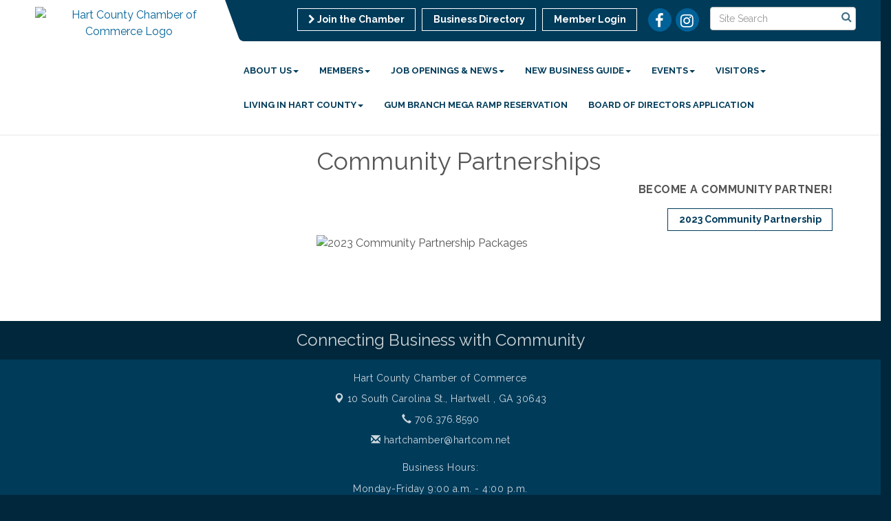

--- FILE ---
content_type: text/html; charset=utf-8
request_url: https://www.hart-chamber.org/sponsorships
body_size: 10612
content:

<!DOCTYPE html>
<!--[if lt IE 7]> <html dir="ltr" lang="en-US" class="ie6"> <![endif]-->
<!--[if IE 7]>    <html dir="ltr" lang="en-US" class="ie7"> <![endif]-->
<!--[if IE 8]>    <html dir="ltr" lang="en-US" class="ie8"> <![endif]-->
<!--[if gt IE 8]><!--> <html dir="ltr" lang="en-US"> <!--<![endif]-->

<!-- BEGIN head -->
<head>
	<!--Meta Tags-->
	<meta http-equiv="Content-Type" content="text/html; charset=UTF-8" />
    <meta charset="utf-8">
	<!--Title-->
	<title>Sponsorships - Hart County Chamber of Commerce, GA</title>
    <!--Favicon-->
    <link rel="shortcut icon" href="https://chambermaster.blob.core.windows.net/userfiles/UserFiles/chambers/3301/CMS/2025-Logos-Square-(4).png" type="image/x-icon" />
        
    <!-- Begin Styles -->    
    <!-- Page Header -->
    <script type="text/javascript">
        var BASE_URL = "//www.hart-chamber.org/";
        var CMS = CMS || {};
        CMS.Warnings = CMS.Warnings || {};
        CMS.Defaults = CMS.Defaults || {};
    </script>
<link href="/Content/bundles/cms-public-styles?v=D8mNTZ-9UqeGhR8ddDkrI_X_p7u8taSdYzURPHS2JXg1" rel="stylesheet"/>
<script src="/Content/bundles/cms-public-header-scripts?v=yPjNtgpZ8y92tvBtDtdFF4JH0RbMuwi-tJnjLPEBD3o1"></script>
    <script type="text/javascript">
        CMS.jQuery = jQuery.noConflict(true);
    </script>
    
    
    
    
    <link href='https://fonts.googleapis.com/css?family=Raleway:400,700,500' rel='stylesheet' type='text/css'>
    <meta name="viewport" content="width=device-width, initial-scale=1.0" />
    <!-- ===== Base Template Styles ===== -->
    <link class="cms-style" href="/Themes/Captivate/Resources/css/captivatestyles.css" rel="stylesheet">
    <!-- ===== IE9 Edit Mode Fix ===== -->
    <!--[if IE]>
    <style>
        .cms-edit-mode i.fa.fa-plus.add-cms-content.pull-right.clickable {
            margin-left: 15px;
        }
    </style>
    <![endif]-->

    


    <link rel="stylesheet" href="//www.hart-chamber.org/css/default" type="text/css" media="all" id="theme-style" />

    <!-- Site Header -->
<!-- header data -->

<!-- Google tag (gtag.js) -->
<script async src="https://www.googletagmanager.com/gtag/js?id=G-C53S6H5VV4"></script>
<script>
  window.dataLayer = window.dataLayer || [];
  function gtag(){dataLayer.push(arguments);}
  gtag('js', new Date());

  gtag('config', 'G-C53S6H5VV4');
</script>

<style>
  /*-- slider caption --*/
  .page-area[pageareaid="Feature 0"] .cms-content .cms-flexslider .flex-caption {text-shadow: 2px 2px 3px #000;}

  /* Begin Scroller Fix */
.js-marquee .mn-ad {
  display: block; 
}
.js-marquee .mn-ad, .js-marquee .mn-ad a {
  height: auto;
  left: auto;
  position: relative;
  top: auto;
  width: auto;
}
/* -----sponsor marquee styles -----*/
.mn-ad-image {margin-right:20px;float:left;}
.mn-ads-loaded {
  width:100%;
  overflow:hidden;
  padding:10px;
  border:1px solid #ccc;
  background-color: #fff;
  border-radius:4px;
  -webkit-box-sizing: border-box; 
  -moz-box-sizing: border-box; 
  box-sizing: border-box;
  }
/*-------------------------------*/ 
  
</style>    <!-- End Styles -->
        <script>
            (function (i, s, o, g, r, a, m) {
                i['GoogleAnalyticsObject'] = r; i[r] = i[r] || function () {
                    (i[r].q = i[r].q || []).push(arguments)
                }, i[r].l = 1 * new Date(); a = s.createElement(o),
                m = s.getElementsByTagName(o)[0]; a.async = 1; a.src = g; m.parentNode.insertBefore(a, m)
            })(window, document, 'script', '//www.google-analytics.com/analytics.js', 'ga');

            ga('create', 'UA-124044448-7', 'auto');
            ga('send', 'pageview');
        </script>
</head>
 <!-- Begin body -->
<body class="cmsbackground">
    


<div id="page-layout" pageLayout="BOD-Staff" pageId=68989>
    
<script>document.body.className += ' fade-out';</script>
<div class="wrapper">
    <header>
        <div class="container-fluid">
            <div class="row">
                <div class="col-xs-7 col-sm-3 logo">
<div class="page-area  global" pageareaid="Head 0">
    <ul class="cms-widgets">

<li class="cms-widget published " contentid="385492" pageareaid="Head 0" order="0" contenttypeid="8">
        <!--  -->
    
    <div class="cms-image-widget center ">
            <a href="/" >
                    <img style="max-width:100%" alt="Hart County Chamber of Commerce Logo" src="https://chambermaster.blob.core.windows.net/userfiles/UserFiles/chambers/3301/CMS/HC-Chamber-stacked_comboPNG-w1679.png">

            </a>
    </div>

    <span style="clear:both;display:block;"></span>
</li>


 

    </ul>
</div>
</div>
                <div class="col-xs-12 col-md-9 aside-logo">
                    <div class="row">
                        <div class="col-md-12 top-bar hidden-xs hidden-sm">
                            <div class="row">
                                <div class="top-bar-item">
<div class="page-area  global" pageareaid="Head 1">
    <ul class="cms-widgets">

<li class="cms-widget published " contentid="385497" pageareaid="Head 1" order="0" contenttypeid="14">
        <!-- 
    <span>Search</span>
 -->
    

    <div class="cms-design-panel" id="content-385497">

<script type="text/javascript">
        (function ($) {
            $(function () {
                $('#content-385497 .cms-search').SiteSearch();
            });
        })(CMS.jQuery)
</script>
<style>
    #content-385497 .cms-search.cms-search-custom .cms-search-holder {
        color:#0071bc;
    }
    #content-385497 .cms-search.cms-search-custom .cms-search-go:hover {
        color:#0071bc;
        border: 1px solid #0071bc;
    }
    #content-385497 .cms-search.cms-search-custom .cms-search-go:not(:hover),
    #content-385497 .cms-search.cms-search-custom .cms-search-go:active {
        background-color: #0071bc;
    }
    #content-385497 .cms-search-results {
        width:100%;
    }
    #content-385497 .cms-search-wrapper {
        width: 100%;
    }
    #content-385497 .cms-search {
        text-align:center ;
    }
    #content-385497 .form-group input.form-control {
        padding-right:25px;
    }
    #content-385497 .cms-pages-results {
        display:block;
    }
    #content-385497 .cms-members-results {
        display:block;
    }
    #content-385497 .cms-category-results {
        display:block;
    }
    #content-385497 .cms-quicklink-results {
        display:block;
    }
    #content-385497 .cms-events-results {
        display:block;
    }
    #content-385497 .cms-search-go {
        display:none;
    }
    #content-385497 .cms-search-holder {
        display:block;
    }
    #content-385497 .search-wrapper {
        margin-right:auto;
    }
</style>
<div class="cms-content cms-search cms-search-primary" state="none">
    <div class="cms-search-wrapper">
        <div class="form-group">
            <i class="fa fa-search cms-search-holder" title="Search"></i>
            <div class="cms-search-go">Go</div>
            <div class="search-wrapper">
                <input type="text" class="form-control" placeholder="Site Search">
                <input type="hidden" class="cms-search-mask" value="31">
                <input type="hidden" class="cms-search-limit" value="15">
            </div>
        </div>
        <div class="cms-search-results">
            <div class="search-results-wrapper">
                <div class="cms-pages-results">
                    <h4><strong>Pages</strong></h4>
                    <ul></ul>
                </div>
                <div class="cms-members-results">
                    <h4><strong>Members</strong></h4>
                    <ul></ul>
                </div>
                <div class="cms-category-results">
                    <h4><strong>Categories</strong></h4>
                    <ul></ul>
                </div>
                <div class="cms-quicklink-results">
                    <h4><strong>Quicklinks</strong></h4>
                    <ul></ul>
                </div>
                <div class="cms-events-results">
                    <h4><strong>Events</strong></h4>
                    <ul></ul>
                </div>
            </div>
        </div>
    </div>
</div>





    </div>

    <span style="clear:both;display:block;"></span>
</li>


 

    </ul>
</div>
</div>
                                <div class="top-bar-item">
<div class="page-area  global" pageareaid="Head 2">
    <ul class="cms-widgets">

<li class="cms-widget published " contentid="385494" pageareaid="Head 2" order="0" contenttypeid="9">
        <!--  -->
    
    <div class="cms-cm-icons">
        <ul class="cms-icon-links fixed  icon-links-secondary  " count="2" id="content-385494">
                <li class="cms-icon-link">
                    <a href="https://www.facebook.com/hartgachamber" target=&quot;_blank&quot;>
                        <div class="panel-icon">
                                <i class="fa fa-facebook flat-social" title="Icon Link"></i>
                                                    </div>
                    </a>
                </li>
                <li class="cms-icon-link">
                    <a href="instagram.com/hartcountygachamber" >
                        <div class="panel-icon">
                                <i class="fa fa-instagram flat-social" title="Icon Link"></i>
                                                    </div>
                    </a>
                </li>
        </ul>
    </div>

    <span style="clear:both;display:block;"></span>
</li>


 

    </ul>
</div>
</div>
                                <div class="top-bar-item">
<div class="page-area  global" pageareaid="Head 3">
    <ul class="cms-widgets">

<li class="cms-widget published " contentid="385482" pageareaid="Head 3" order="0" contenttypeid="7">
        <!--  -->
    
    <div class="cms-custom-links">
            <style>
                
                ul#content-385482.sidebar-nav.cms-ghost.sidebar-default.custom .nav-item a {
                    background-color:RGBA(255, 255, 255, 0);
                    border-color:#ffffff;
                    color:#ffffff;
                }
                                ul#content-385482.sidebar-nav.sidebar-default.custom .nav-item a {
                    background-color:RGBA(255, 255, 255, 0);
                    border-color:RGBA(255, 255, 255, 0);
                    color:#ffffff;
                }
            </style>
        <div class="cms-alignment-wrapper right ">
            <ul class="sidebar-nav sidebar-default custom  cms-ghost " id="content-385482">
                    <li>
                        <div class="nav-item">
                            <a href="https://www.hart-chamber.org/member/newmemberapp/" >
                                <span class="panel-icon">
                                        <i class="fa fa-chevron-right"></i>
                                                                                                                <span>Join the Chamber</span>
                                </span>
                            </a>
                        </div>
                    </li>
                    <li>
                        <div class="nav-item">
                            <a href="https://www.hart-chamber.org/list/" >
                                <span class="panel-icon">
                                                                            <span class="panel-image"><img class="blank" src="https://devchambermaster.blob.core.windows.net/cms/media/icons/add-icon-flat.png"></span>
                                                                            <span>Business Directory</span>
                                </span>
                            </a>
                        </div>
                    </li>
                    <li>
                        <div class="nav-item">
                            <a href="/login" >
                                <span class="panel-icon">
                                                                            <span class="panel-image"><img class="blank" src="https://devchambermaster.blob.core.windows.net/cms/media/icons/add-icon-flat.png"></span>
                                                                            <span>Member Login</span>
                                </span>
                            </a>
                        </div>
                    </li>
            </ul>
        </div>
    </div>    

    <span style="clear:both;display:block;"></span>
</li>


 

    </ul>
</div>
</div>
                            </div>
                        </div>
                        <!-- Navigation -->
                        <div class="col-md-12">
                            <div class="row">
                                <nav class="navbar navbar-default" role="navigation">
                                    <!-- mobile display -->
                                    <div class="navbar-header">
                                        <button type="button" class="navbar-toggle" data-toggle="collapse" data-target="#bs-example-navbar-collapse-1"> <span class="sr-only">Toggle navigation</span> <span class="icon-bar"></span> <span class="icon-bar"></span> <span class="icon-bar"></span></button>
                                    </div>
                                    <!-- Collect the nav links, forms, and other content for toggling -->
                                    <div class="collapse navbar-collapse" id="bs-example-navbar-collapse-1">
                                        <div id="cm-cms-menu">
                                            <div class="top-bar visible-xs-block visible-sm-block">
                                                <div class="top-bar-item">
<div class="page-area  global" pageareaid="Head 1">
    <ul class="cms-widgets">

<li class="cms-widget published " contentid="385497" pageareaid="Head 1" order="0" contenttypeid="14">
        <!-- 
    <span>Search</span>
 -->
    

    <div class="cms-design-panel" id="content-385497">

<script type="text/javascript">
        (function ($) {
            $(function () {
                $('#content-385497 .cms-search').SiteSearch();
            });
        })(CMS.jQuery)
</script>
<style>
    #content-385497 .cms-search.cms-search-custom .cms-search-holder {
        color:#0071bc;
    }
    #content-385497 .cms-search.cms-search-custom .cms-search-go:hover {
        color:#0071bc;
        border: 1px solid #0071bc;
    }
    #content-385497 .cms-search.cms-search-custom .cms-search-go:not(:hover),
    #content-385497 .cms-search.cms-search-custom .cms-search-go:active {
        background-color: #0071bc;
    }
    #content-385497 .cms-search-results {
        width:100%;
    }
    #content-385497 .cms-search-wrapper {
        width: 100%;
    }
    #content-385497 .cms-search {
        text-align:center ;
    }
    #content-385497 .form-group input.form-control {
        padding-right:25px;
    }
    #content-385497 .cms-pages-results {
        display:block;
    }
    #content-385497 .cms-members-results {
        display:block;
    }
    #content-385497 .cms-category-results {
        display:block;
    }
    #content-385497 .cms-quicklink-results {
        display:block;
    }
    #content-385497 .cms-events-results {
        display:block;
    }
    #content-385497 .cms-search-go {
        display:none;
    }
    #content-385497 .cms-search-holder {
        display:block;
    }
    #content-385497 .search-wrapper {
        margin-right:auto;
    }
</style>
<div class="cms-content cms-search cms-search-primary" state="none">
    <div class="cms-search-wrapper">
        <div class="form-group">
            <i class="fa fa-search cms-search-holder" title="Search"></i>
            <div class="cms-search-go">Go</div>
            <div class="search-wrapper">
                <input type="text" class="form-control" placeholder="Site Search">
                <input type="hidden" class="cms-search-mask" value="31">
                <input type="hidden" class="cms-search-limit" value="15">
            </div>
        </div>
        <div class="cms-search-results">
            <div class="search-results-wrapper">
                <div class="cms-pages-results">
                    <h4><strong>Pages</strong></h4>
                    <ul></ul>
                </div>
                <div class="cms-members-results">
                    <h4><strong>Members</strong></h4>
                    <ul></ul>
                </div>
                <div class="cms-category-results">
                    <h4><strong>Categories</strong></h4>
                    <ul></ul>
                </div>
                <div class="cms-quicklink-results">
                    <h4><strong>Quicklinks</strong></h4>
                    <ul></ul>
                </div>
                <div class="cms-events-results">
                    <h4><strong>Events</strong></h4>
                    <ul></ul>
                </div>
            </div>
        </div>
    </div>
</div>





    </div>

    <span style="clear:both;display:block;"></span>
</li>


 

    </ul>
</div>
</div>
                                                <div class="top-bar-item">
<div class="page-area  global" pageareaid="Head 2">
    <ul class="cms-widgets">

<li class="cms-widget published " contentid="385494" pageareaid="Head 2" order="0" contenttypeid="9">
        <!--  -->
    
    <div class="cms-cm-icons">
        <ul class="cms-icon-links fixed  icon-links-secondary  " count="2" id="content-385494">
                <li class="cms-icon-link">
                    <a href="https://www.facebook.com/hartgachamber" target=&quot;_blank&quot;>
                        <div class="panel-icon">
                                <i class="fa fa-facebook flat-social" title="Icon Link"></i>
                                                    </div>
                    </a>
                </li>
                <li class="cms-icon-link">
                    <a href="instagram.com/hartcountygachamber" >
                        <div class="panel-icon">
                                <i class="fa fa-instagram flat-social" title="Icon Link"></i>
                                                    </div>
                    </a>
                </li>
        </ul>
    </div>

    <span style="clear:both;display:block;"></span>
</li>


 

    </ul>
</div>
</div>
                                                <div class="top-bar-item">
<div class="page-area  global" pageareaid="Head 3">
    <ul class="cms-widgets">

<li class="cms-widget published " contentid="385482" pageareaid="Head 3" order="0" contenttypeid="7">
        <!--  -->
    
    <div class="cms-custom-links">
            <style>
                
                ul#content-385482.sidebar-nav.cms-ghost.sidebar-default.custom .nav-item a {
                    background-color:RGBA(255, 255, 255, 0);
                    border-color:#ffffff;
                    color:#ffffff;
                }
                                ul#content-385482.sidebar-nav.sidebar-default.custom .nav-item a {
                    background-color:RGBA(255, 255, 255, 0);
                    border-color:RGBA(255, 255, 255, 0);
                    color:#ffffff;
                }
            </style>
        <div class="cms-alignment-wrapper right ">
            <ul class="sidebar-nav sidebar-default custom  cms-ghost " id="content-385482">
                    <li>
                        <div class="nav-item">
                            <a href="https://www.hart-chamber.org/member/newmemberapp/" >
                                <span class="panel-icon">
                                        <i class="fa fa-chevron-right"></i>
                                                                                                                <span>Join the Chamber</span>
                                </span>
                            </a>
                        </div>
                    </li>
                    <li>
                        <div class="nav-item">
                            <a href="https://www.hart-chamber.org/list/" >
                                <span class="panel-icon">
                                                                            <span class="panel-image"><img class="blank" src="https://devchambermaster.blob.core.windows.net/cms/media/icons/add-icon-flat.png"></span>
                                                                            <span>Business Directory</span>
                                </span>
                            </a>
                        </div>
                    </li>
                    <li>
                        <div class="nav-item">
                            <a href="/login" >
                                <span class="panel-icon">
                                                                            <span class="panel-image"><img class="blank" src="https://devchambermaster.blob.core.windows.net/cms/media/icons/add-icon-flat.png"></span>
                                                                            <span>Member Login</span>
                                </span>
                            </a>
                        </div>
                    </li>
            </ul>
        </div>
    </div>    

    <span style="clear:both;display:block;"></span>
</li>


 

    </ul>
</div>
</div>
                                            </div>
                                            

<ul menu-id="5108" class="nav navbar-nav cms-bootstrap-menu">
                <li class="dropdown">
                <a href="#" class="dropdown-toggle" data-toggle="dropdown" target="_self">About Us<b class="caret"></b></a>
                <ul class="dropdown-menu">
                                <li ><a href="/meet-our-team" target="_self">Meet Our Team</a></li>
            <li ><a href="/board-of-directors" target="_self">Board of Directors</a></li>
            <li ><a href="/chamber-ambassadors" target="_self">Chamber Ambassadors</a></li>
            <li ><a href="/chamber-committees" target="_self">Chamber Committees</a></li>
            <li ><a href="/info/" target="_self">Information Requests</a></li>
            <li ><a href="/contact/" target="_self">Contact Us</a></li>
            <li ><a href="/chamber-meetings-schedule" target="_self">Chamber Meetings</a></li>

                </ul>
            </li>
            <li class="dropdown">
                <a href="#" class="dropdown-toggle" data-toggle="dropdown" target="_self">Members<b class="caret"></b></a>
                <ul class="dropdown-menu">
                                <li ><a href="/business-of-the-month" target="_self">Member of the Month</a></li>
            <li ><a href="/member-application" target="_self">Member Application</a></li>
            <li ><a href="/membership-benefits" target="_self">Membership Benefits</a></li>
            <li ><a href="/sponsorships" target="_self">Community Partnerships</a></li>
            <li ><a href="/member-health-insurance" target="_self">Member Health Insurance</a></li>

                </ul>
            </li>
            <li class="dropdown">
                <a href="/hotdeals/" class="dropdown-toggle" data-toggle="dropdown" target="_self">Job Openings &amp; News<b class="caret"></b></a>
                <ul class="dropdown-menu">
                                <li ><a href="/news/" target="_self">Member News</a></li>
            <li ><a href="/jobs/" target="_self">Job Postings</a></li>
            <li ><a href="/chamber-chatter-newsletter" target="_self">Chamber Chatter Newsletter</a></li>
            <li ><a href="/hotdeals/" target="_self">Hot Deals</a></li>

                </ul>
            </li>
            <li class="dropdown">
                <a href="#" class="dropdown-toggle" data-toggle="dropdown" target="_self">New Business Guide<b class="caret"></b></a>
                <ul class="dropdown-menu">
                                <li ><a href="/introduction" target="_self">Introduction</a></li>
            <li ><a href="/exploring-opportunities" target="_self">Exploring Opportunities</a></li>
            <li ><a href="/understanding-your-market" target="_self">Understanding Your Market</a></li>
            <li ><a href="/estimating-income-needs" target="_self">Estimating Income Needs</a></li>
            <li ><a href="/business-plan-and-structure" target="_self">Business Plan and Structure</a></li>
            <li ><a href="/setting-up-the-business" target="_self">Setting Up the Business</a></li>
            <li ><a href="/setting-up-operations" target="_self">Setting Up Operations</a></li>
            <li ><a href="/marketing-your-business" target="_self">Marketing Your Business</a></li>
            <li ><a href="/conclusion" target="_self">Conclusion</a></li>

                </ul>
            </li>
            <li class="dropdown">
                <a href="#" class="dropdown-toggle" data-toggle="dropdown" target="_self">Events<b class="caret"></b></a>
                <ul class="dropdown-menu">
                                <li ><a href="/events/calendar/" target="_self">Calendar</a></li>
            <li ><a href="/events/catgid/6" target="_self">Chamber Events</a></li>
            <li ><a href="/events/catgid/3" target="_self">Community Events</a></li>
            <li ><a href="/events/catgid/7" target="_self">Business Training</a></li>
            <li ><a href="/after-hours" target="_self">After-Hours</a></li>

                </ul>
            </li>
            <li class="dropdown">
                <a href="#" class="dropdown-toggle" data-toggle="dropdown" target="_self">Visitors<b class="caret"></b></a>
                <ul class="dropdown-menu">
                                <li ><a href="/about-us" target="_self">About Hart County</a></li>
            <li ><a href="https://chambermaster.blob.core.windows.net/userfiles/UserFiles/chambers/3301/CMS/2023-Welcome-Packet---9123.pdf" target="_blank">Welcome Guide</a></li>
            <li ><a href="https://chambermaster.blob.core.windows.net/userfiles/UserFiles/chambers/3301/CMS/2026-Eat-Shop-Local.pdf" target="_blank">Shop Here Eat Here Guide</a></li>
            <li ><a href="/parks-recreation" target="_self">Parks &amp; Recreation</a></li>
            <li ><a href="/visit-here" target="_self">Visit Here</a></li>
            <li ><a href="/public-art--sailboat-trail" target="_self">Public Art- Sailboat Trail</a></li>
            <li ><a href="/list//ql/lodging-travel-14" target="_self">Lodging</a></li>
            <li ><a href="/list/ql/shopping-specialty-retail-22" target="_self">Shopping</a></li>
            <li ><a href="/list/ql/restaurants-food-beverages-21" target="_self">Dining</a></li>
            <li ><a href="/list/ql/real-estate-moving-storage-19" target="_self">Real Estate</a></li>
            <li ><a href="/list/ql/arts-culture-entertainment-3" target="_self">Entertainment</a></li>
            <li ><a href="/marry-here" target="_self">Marry Here</a></li>
            <li ><a href="https://www.discoverhartwell.com/retirees" target="_blank">Retire Here</a></li>
            <li ><a href="/vacation-here" target="_self">Vacation Here</a></li>
            <li ><a href="/lake-outdoors" target="_self">Lake &amp; Outdoors</a></li>
            <li ><a href="/map/" target="_self">Map</a></li>
            <li ><a href="/weather/" target="_self">Weather</a></li>

                </ul>
            </li>
            <li class="dropdown">
                <a href="#" class="dropdown-toggle" data-toggle="dropdown" target="_self">Living in Hart County<b class="caret"></b></a>
                <ul class="dropdown-menu">
                                <li ><a href="/rural-zone-designation" target="_self">Rural Zone Designation</a></li>
            <li ><a href="/relocation-information" target="_self">Relocation Information</a></li>
            <li ><a href="/jobs/" target="_self">Work Here</a></li>
            <li ><a href="/list/category/education-30" target="_self">Education</a></li>

                </ul>
            </li>
            <li ><a href="/gum-branch-mega-ramp-reservation" target="_self">Gum Branch Mega Ramp Reservation</a></li>
            <li ><a href="/board-of-directors-application" target="_self">Board of Directors Application</a></li>

</ul>


                                        </div>
                                    </div>
                                    <!-- /.navbar-collapse -->
                                </nav>
                            </div>
                        </div>
                    </div>
                </div>
            </div>
        </div>
    </header>
    <!-- /Navigation -->
    <!-- Main Content -->
    
<main>
  <div class="slider-area">
    <div class="container-fluid">
      <div class="row">
        <div class="col-md-12">
<div class="page-area  local" pageareaid="Feature 0">
    <ul class="cms-widgets">
    </ul>
</div>
 </div>
      </div>
      <div class="row">
        <div class="col-md-12">
<div class="page-area  global" pageareaid="Global Feature 0">
    <ul class="cms-widgets">
    </ul>
</div>
 </div>
      </div>
    </div>
  </div>
  <div class="container inside-page">
    <div class="row">
      <div class="col-xs-12">
<div class="page-area  global" pageareaid="Layout Top 0">
    <ul class="cms-widgets">
    </ul>
</div>
</div>
    </div>
    <div class="row">
      <div class="col-xs-12">
<div class="page-area  local" pageareaid="1">
    <ul class="cms-widgets">
    </ul>
</div>
</div>
    </div>
    <div class="row">
      <div class="col-md-8 col-md-push-4">
          <div class="row">
              <div class="col-xs-12">
<div class="page-area  local" pageareaid="Main">
    <ul class="cms-widgets">

<li class="cms-widget published " contentid="398125" pageareaid="Main" order="0" contenttypeid="6">
        <!-- 
    <span>Generic</span>
 -->
    

    <div class="cms-design-panel" id="content-398125">
<h1>Community Partnerships&nbsp;</h1>
    </div>

    <span style="clear:both;display:block;"></span>
</li>


 


<li class="cms-widget published " contentid="398232" pageareaid="Main" order="1" contenttypeid="6">
        <!-- 
    <span>Generic</span>
 -->
    

    <div class="cms-design-panel" id="content-398232">
<p style="text-align: right;"><strong>BECOME A COMMUNITY PARTNER!</strong></p>
    </div>

    <span style="clear:both;display:block;"></span>
</li>


 


<li class="cms-widget published " contentid="398231" pageareaid="Main" order="2" contenttypeid="7">
        <!--  -->
    
    <div class="cms-custom-links">
        <div class="cms-alignment-wrapper right ">
            <ul class="sidebar-nav sidebar-primary  cms-ghost " id="content-398231">
                    <li>
                        <div class="nav-item">
                            <a href="https://chambermaster.blob.core.windows.net/userfiles/UserFiles/chambers/3301/CMS/6(1).png" target=&quot;_blank&quot;>
                                <span class="panel-icon">
                                                                            <span class="panel-image"><img class="blank" src="https://devchambermaster.blob.core.windows.net/cms/media/icons/add-icon-flat.png"></span>
                                                                            <span>2023 Community Partnership</span>
                                </span>
                            </a>
                        </div>
                    </li>
            </ul>
        </div>
    </div>    

    <span style="clear:both;display:block;"></span>
</li>


 

    </ul>
</div>
</div>
          </div>
          <div class="row">
              <div class="col-xs-12">
<div class="page-area  local" pageareaid="B1a">
    <ul class="cms-widgets">

<li class="cms-widget published " contentid="666651" pageareaid="B1a" order="0" contenttypeid="8">
        <!--  -->
    
    <div class="cms-image-widget ">
    <img style="max-width:100%" alt="2023 Community Partnership Packages" src="https://chambermaster.blob.core.windows.net/userfiles/UserFiles/chambers/3301/CMS/6(1).png">
    </div>

    <span style="clear:both;display:block;"></span>
</li>


 

    </ul>
</div>
</div>
          </div>
          <div class="row">
              <div class="col-sm-4">
<div class="page-area  local" pageareaid="B1b">
    <ul class="cms-widgets">
    </ul>
</div>
</div>
              <div class="col-sm-4">
<div class="page-area  local" pageareaid="B1c">
    <ul class="cms-widgets">
    </ul>
</div>
</div>
              <div class="col-sm-4">
<div class="page-area  local" pageareaid="B1d">
    <ul class="cms-widgets">
    </ul>
</div>
</div>
          </div>
          <div class="row">
              <div class="col-sm-6">
<div class="page-area  local" pageareaid="B1e">
    <ul class="cms-widgets">
    </ul>
</div>
</div>
              <div class="col-sm-6">
<div class="page-area  local" pageareaid="B1f">
    <ul class="cms-widgets">
    </ul>
</div>
</div>
          </div>
          <div class="row">
              <div class="col-sm-4">
<div class="page-area  local" pageareaid="B1g">
    <ul class="cms-widgets">
    </ul>
</div>
</div>
              <div class="col-sm-8 bod-remove-left-padding">
<div class="page-area  local" pageareaid="B1h">
    <ul class="cms-widgets">
    </ul>
</div>
</div>
          </div>
          <div class="row">
              <div class="col-xs-12">
<div class="page-area  local" pageareaid="B2a">
    <ul class="cms-widgets">
    </ul>
</div>
</div>
          </div>
          <div class="row">
              <div class="col-sm-4">
<div class="page-area  local" pageareaid="B2b">
    <ul class="cms-widgets">
    </ul>
</div>
</div>
              <div class="col-sm-4">
<div class="page-area  local" pageareaid="B2c">
    <ul class="cms-widgets">
    </ul>
</div>
</div>
              <div class="col-sm-4">
<div class="page-area  local" pageareaid="B2d">
    <ul class="cms-widgets">
    </ul>
</div>
</div>
          </div>
          <div class="row">
              <div class="col-sm-6">
<div class="page-area  local" pageareaid="B2e">
    <ul class="cms-widgets">
    </ul>
</div>
</div>
              <div class="col-sm-6">
<div class="page-area  local" pageareaid="B2f">
    <ul class="cms-widgets">
    </ul>
</div>
</div>
          </div>
          <div class="row">
              <div class="col-sm-4">
<div class="page-area  local" pageareaid="B2g">
    <ul class="cms-widgets">
    </ul>
</div>
</div>
              <div class="col-sm-8 bod-remove-left-padding">
<div class="page-area  local" pageareaid="B2h">
    <ul class="cms-widgets">
    </ul>
</div>
</div>
          </div>
          <div class="row">
              <div class="col-xs-12">
<div class="page-area  local" pageareaid="B3a">
    <ul class="cms-widgets">
    </ul>
</div>
</div>
          </div>
          <div class="row">
              <div class="col-sm-4">
<div class="page-area  local" pageareaid="B3b">
    <ul class="cms-widgets">
    </ul>
</div>
</div>
              <div class="col-sm-4">
<div class="page-area  local" pageareaid="B3c">
    <ul class="cms-widgets">
    </ul>
</div>
</div>
              <div class="col-sm-4">
<div class="page-area  local" pageareaid="B3d">
    <ul class="cms-widgets">
    </ul>
</div>
</div>
          </div>
          <div class="row">
              <div class="col-sm-6">
<div class="page-area  local" pageareaid="B3e">
    <ul class="cms-widgets">
    </ul>
</div>
</div>
              <div class="col-sm-6">
<div class="page-area  local" pageareaid="B3f">
    <ul class="cms-widgets">
    </ul>
</div>
</div>
          </div>
          <div class="row">
              <div class="col-sm-4">
<div class="page-area  local" pageareaid="B3g">
    <ul class="cms-widgets">
    </ul>
</div>
</div>
              <div class="col-sm-8 bod-remove-left-padding">
<div class="page-area  local" pageareaid="B3h">
    <ul class="cms-widgets">
    </ul>
</div>
</div>
          </div>
          <div class="row">
              <div class="col-xs-12">
<div class="page-area  local" pageareaid="B4a">
    <ul class="cms-widgets">
    </ul>
</div>
</div>
          </div>
          <div class="row">
              <div class="col-sm-4">
<div class="page-area  local" pageareaid="B4b">
    <ul class="cms-widgets">
    </ul>
</div>
</div>
              <div class="col-sm-4">
<div class="page-area  local" pageareaid="B4c">
    <ul class="cms-widgets">
    </ul>
</div>
</div>
              <div class="col-sm-4">
<div class="page-area  local" pageareaid="B4d">
    <ul class="cms-widgets">
    </ul>
</div>
</div>
          </div>
          <div class="row">
              <div class="col-sm-6">
<div class="page-area  local" pageareaid="B4e">
    <ul class="cms-widgets">
    </ul>
</div>
</div>
              <div class="col-sm-6">
<div class="page-area  local" pageareaid="B4f">
    <ul class="cms-widgets">
    </ul>
</div>
</div>
          </div>
          <div class="row">
              <div class="col-sm-4">
<div class="page-area  local" pageareaid="B4g">
    <ul class="cms-widgets">
    </ul>
</div>
</div>
              <div class="col-sm-8 bod-remove-left-padding">
<div class="page-area  local" pageareaid="B4h">
    <ul class="cms-widgets">
    </ul>
</div>
</div>
          </div>
          <div class="row">
              <div class="col-xs-12">
<div class="page-area  local" pageareaid="B5a">
    <ul class="cms-widgets">
    </ul>
</div>
</div>
          </div>
          <div class="row">
              <div class="col-sm-4">
<div class="page-area  local" pageareaid="B5b">
    <ul class="cms-widgets">
    </ul>
</div>
</div>
              <div class="col-sm-4">
<div class="page-area  local" pageareaid="B5c">
    <ul class="cms-widgets">
    </ul>
</div>
</div>
              <div class="col-sm-4">
<div class="page-area  local" pageareaid="B5d">
    <ul class="cms-widgets">
    </ul>
</div>
</div>
          </div>
          <div class="row">
              <div class="col-sm-6">
<div class="page-area  local" pageareaid="B5e">
    <ul class="cms-widgets">
    </ul>
</div>
</div>
              <div class="col-sm-6">
<div class="page-area  local" pageareaid="B5f">
    <ul class="cms-widgets">
    </ul>
</div>
</div>
          </div>
          <div class="row">
              <div class="col-sm-4">
<div class="page-area  local" pageareaid="B5g">
    <ul class="cms-widgets">
    </ul>
</div>
</div>
              <div class="col-sm-8 bod-remove-left-padding">
<div class="page-area  local" pageareaid="B5h">
    <ul class="cms-widgets">
    </ul>
</div>
</div>
          </div>
          <div class="row">
              <div class="col-xs-12">
<div class="page-area  local" pageareaid="B6a">
    <ul class="cms-widgets">
    </ul>
</div>
</div>
          </div>
          <div class="row">
              <div class="col-sm-4">
<div class="page-area  local" pageareaid="B6b">
    <ul class="cms-widgets">
    </ul>
</div>
</div>
              <div class="col-sm-4">
<div class="page-area  local" pageareaid="B6c">
    <ul class="cms-widgets">
    </ul>
</div>
</div>
              <div class="col-sm-4">
<div class="page-area  local" pageareaid="B6d">
    <ul class="cms-widgets">
    </ul>
</div>
</div>
          </div>
          <div class="row">
              <div class="col-sm-6">
<div class="page-area  local" pageareaid="B6e">
    <ul class="cms-widgets">
    </ul>
</div>
</div>
              <div class="col-sm-6">
<div class="page-area  local" pageareaid="B6f">
    <ul class="cms-widgets">
    </ul>
</div>
</div>
          </div>
          <div class="row">
              <div class="col-sm-4">
<div class="page-area  local" pageareaid="B6g">
    <ul class="cms-widgets">
    </ul>
</div>
</div>
              <div class="col-sm-8 bod-remove-left-padding">
<div class="page-area  local" pageareaid="B6h">
    <ul class="cms-widgets">
    </ul>
</div>
</div>
          </div>
          <div class="row">
              <div class="col-xs-12">
<div class="page-area  local" pageareaid="B7a">
    <ul class="cms-widgets">
    </ul>
</div>
</div>
          </div>
          <div class="row">
              <div class="col-sm-4">
<div class="page-area  local" pageareaid="B7b">
    <ul class="cms-widgets">
    </ul>
</div>
</div>
              <div class="col-sm-4">
<div class="page-area  local" pageareaid="B7c">
    <ul class="cms-widgets">
    </ul>
</div>
</div>
              <div class="col-sm-4">
<div class="page-area  local" pageareaid="B7d">
    <ul class="cms-widgets">
    </ul>
</div>
</div>
          </div>
          <div class="row">
              <div class="col-sm-6">
<div class="page-area  local" pageareaid="B7e">
    <ul class="cms-widgets">
    </ul>
</div>
</div>
              <div class="col-sm-6">
<div class="page-area  local" pageareaid="B7f">
    <ul class="cms-widgets">
    </ul>
</div>
</div>
          </div>
          <div class="row">
              <div class="col-sm-4">
<div class="page-area  local" pageareaid="B7g">
    <ul class="cms-widgets">
    </ul>
</div>
</div>
              <div class="col-sm-8 bod-remove-left-padding">
<div class="page-area  local" pageareaid="B7h">
    <ul class="cms-widgets">
    </ul>
</div>
</div>
          </div>
          <div class="row">
              <div class="col-xs-12">
<div class="page-area  local" pageareaid="B8a">
    <ul class="cms-widgets">
    </ul>
</div>
</div>
          </div>
          <div class="row">
              <div class="col-sm-4">
<div class="page-area  local" pageareaid="B8b">
    <ul class="cms-widgets">
    </ul>
</div>
</div>
              <div class="col-sm-4">
<div class="page-area  local" pageareaid="B8c">
    <ul class="cms-widgets">
    </ul>
</div>
</div>
              <div class="col-sm-4">
<div class="page-area  local" pageareaid="B8d">
    <ul class="cms-widgets">
    </ul>
</div>
</div>
          </div>
          <div class="row">
              <div class="col-sm-6">
<div class="page-area  local" pageareaid="B8e">
    <ul class="cms-widgets">
    </ul>
</div>
</div>
              <div class="col-sm-6">
<div class="page-area  local" pageareaid="B8f">
    <ul class="cms-widgets">
    </ul>
</div>
</div>
          </div>
          <div class="row">
              <div class="col-sm-4">
<div class="page-area  local" pageareaid="B8g">
    <ul class="cms-widgets">
    </ul>
</div>
</div>
              <div class="col-sm-8 bod-remove-left-padding">
<div class="page-area  local" pageareaid="B8h">
    <ul class="cms-widgets">
    </ul>
</div>
</div>
          </div>
          <div class="row">
              <div class="col-xs-12">
<div class="page-area  local" pageareaid="B9a">
    <ul class="cms-widgets">
    </ul>
</div>
</div>
          </div>
          <div class="row">
              <div class="col-sm-4">
<div class="page-area  local" pageareaid="B9b">
    <ul class="cms-widgets">
    </ul>
</div>
</div>
              <div class="col-sm-4">
<div class="page-area  local" pageareaid="B9c">
    <ul class="cms-widgets">
    </ul>
</div>
</div>
              <div class="col-sm-4">
<div class="page-area  local" pageareaid="B9d">
    <ul class="cms-widgets">
    </ul>
</div>
</div>
          </div>
          <div class="row">
              <div class="col-sm-6">
<div class="page-area  local" pageareaid="B9e">
    <ul class="cms-widgets">
    </ul>
</div>
</div>
              <div class="col-sm-6">
<div class="page-area  local" pageareaid="B9f">
    <ul class="cms-widgets">
    </ul>
</div>
</div>
          </div>
          <div class="row">
              <div class="col-sm-4">
<div class="page-area  local" pageareaid="B9g">
    <ul class="cms-widgets">
    </ul>
</div>
</div>
              <div class="col-sm-8 bod-remove-left-padding">
<div class="page-area  local" pageareaid="B9h">
    <ul class="cms-widgets">
    </ul>
</div>
</div>
          </div>
          <div class="row">
              <div class="col-xs-12">
<div class="page-area  local" pageareaid="B10a">
    <ul class="cms-widgets">
    </ul>
</div>
</div>
          </div>
          <div class="row">
              <div class="col-sm-4">
<div class="page-area  local" pageareaid="B10b">
    <ul class="cms-widgets">
    </ul>
</div>
</div>
              <div class="col-sm-4">
<div class="page-area  local" pageareaid="B10c">
    <ul class="cms-widgets">
    </ul>
</div>
</div>
              <div class="col-sm-4">
<div class="page-area  local" pageareaid="B10d">
    <ul class="cms-widgets">
    </ul>
</div>
</div>
          </div>
          <div class="row">
              <div class="col-sm-6">
<div class="page-area  local" pageareaid="B10e">
    <ul class="cms-widgets">
    </ul>
</div>
</div>
              <div class="col-sm-6">
<div class="page-area  local" pageareaid="B10f">
    <ul class="cms-widgets">
    </ul>
</div>
</div>
          </div>
          <div class="row">
              <div class="col-sm-4">
<div class="page-area  local" pageareaid="B10g">
    <ul class="cms-widgets">
    </ul>
</div>
</div>
              <div class="col-sm-8 bod-remove-left-padding">
<div class="page-area  local" pageareaid="B10h">
    <ul class="cms-widgets">
    </ul>
</div>
</div>
          </div>
      </div>
      <div class="col-md-4 col-md-pull-8"> 
<div class="page-area  global" pageareaid="Sidebar Top 0">
    <ul class="cms-widgets">
    </ul>
</div>

        
<div class="page-area  local" pageareaid="2">
    <ul class="cms-widgets">
    </ul>
</div>
 </div>
    </div>
    <div class="row">
      <div class="col-xs-12">
<div class="page-area  local" pageareaid="Bottom">
    <ul class="cms-widgets">
    </ul>
</div>
</div>
    </div>
    <div class="row">
      <div class="col-xs-12">
<div class="page-area  global" pageareaid="Global Bottom">
    <ul class="cms-widgets">
    </ul>
</div>
</div>
    </div>
  </div>
  <div class="above-footer">
    <div class="container">
      <div class="row">
        <div class="col-md-12">
<div class="page-area  local" pageareaid="3">
    <ul class="cms-widgets">
    </ul>
</div>
 
<div class="page-area  global" pageareaid="Footer Top">
    <ul class="cms-widgets">

<li class="cms-widget published " contentid="385493" pageareaid="Footer Top" order="0" contenttypeid="6">
        <!-- 
    <span>Generic</span>
 -->
    

    <div class="cms-design-panel" id="content-385493">
<h3 style="text-align: center;">Connecting Business with Community</h3>
    </div>

    <span style="clear:both;display:block;"></span>
</li>


 

    </ul>
</div>
 </div>
      </div>
    </div>
  </div>
</main>

    <!-- /Body -->
    <!--feature-->
    <!-- Footer -->
 
    <footer class="footer">
        <div class="container">
            <div class="row">
                <div class="col-md-12">
<div class="page-area  global" pageareaid="Footer 0">
    <ul class="cms-widgets">
    </ul>
</div>
 </div>
            </div>
            <div class="row">
                <div class="col-sm-3">
<div class="page-area  global" pageareaid="Footer 1">
    <ul class="cms-widgets">
    </ul>
</div>
</div>
                <div class="col-sm-6">
                    <div class="row">
                        <div class="col-md-12">
<div class="page-area  global" pageareaid="Footer 2">
    <ul class="cms-widgets">
    </ul>
</div>
 </div>
                        <div class="col-md-12">                            
                            <address>
                                <p class="name">    <span>Hart County Chamber of Commerce</span>
</p>
                                <p class="address">        <a href="https://maps.google.com?q=10+South+Carolina+St.+Hartwell++GA+30643" target="_blank"><span class="glyphicon glyphicon-map-marker"></span>&nbsp;<span class="cms-cms-address">10 South Carolina St.,&nbsp;</span>Hartwell , GA 30643</a>
</p>
                                <p class="phone">        <a href="tel:706-376-8590"><span class="glyphicon glyphicon-earphone"></span>&nbsp;706.376.8590</a>
</p>
                                <p class="email">        <a href="mailto:hartchamber@hartcom.net"><span class="glyphicon glyphicon-envelope"></span>&nbsp;hartchamber@hartcom.net</a>
</p>
                            </address>
                        </div>
                        <div class="col-md-12">
<div class="page-area  global" pageareaid="Footer 3">
    <ul class="cms-widgets">

<li class="cms-widget published " contentid="649901" pageareaid="Footer 3" order="0" contenttypeid="6">
        <!-- 
    <span>Generic</span>
 -->
    

    <div class="cms-design-panel" id="content-649901">
<p style="text-align: center;">Business Hours:</p>

<p style="text-align: center;">Monday-Friday 9:00 a.m. - 4:00 p.m.</p>
    </div>

    <span style="clear:both;display:block;"></span>
</li>


 


<li class="cms-widget published " contentid="385495" pageareaid="Footer 3" order="1" contenttypeid="9">
        <!--  -->
    
    <div class="cms-cm-icons">
        <ul class="cms-icon-links fixed  icon-links-secondary  " count="1" id="content-385495">
                <li class="cms-icon-link">
                    <a href="https://www.facebook.com/hartgachamber" target=&quot;_blank&quot;>
                        <div class="panel-icon">
                                <i class="fa fa-facebook flat-social" title="Icon Link"></i>
                                                    </div>
                    </a>
                </li>
        </ul>
    </div>

    <span style="clear:both;display:block;"></span>
</li>


 

    </ul>
</div>
 </div>
                    </div>
                </div>
                <div class="col-sm-3">
<div class="page-area  global" pageareaid="Footer 4">
    <ul class="cms-widgets">
    </ul>
</div>
</div>
            </div>
        </div>
        <div class="copyright">
            <div class="container">
                <div class="row">
                    <div class="col-md-12 text-center">
                                <p>&copy; Copyright 2026 Hart County Chamber of Commerce. All Rights Reserved. Site provided by <a href="http://www.growthzone.com" target="_blank">GrowthZone</a> - powered by <a href="http://www.chambermaster.com" target="_blank">ChamberMaster</a> software.</p>

                    </div>
                </div>
            </div>
        </div>
    </footer>
</div>
<script>
    (function ($) {
        $(function () {
            $('header')[($(document).scrollTop() > 100 ? 'add' : 'remove') + 'Class']('smaller');
            $("main").css({ paddingTop: $("header").innerHeight() });
            $('body').removeClass('fade-out');
        });
    })(CMS.jQuery);
</script>
</div>

    <!-- Begin Scripts -->
    <script type="text/javascript" src="https://hart-countyga.chambermaster.com/backofficecontent/Scripts/Login.min.js"></script>
    <!-- Page Footer -->
        
    <script src="/Content/bundles/cms-public-footer-scripts?v=sAbD-11GT1gj9YWFSh_PZVZk_lPj5MfBofkANUIUc4A1"></script>

    
    
    
    <script src="/Themes/Captivate/Resources/js/Captivate.CMS.Data.js"></script>


    <script type="text/javascript" src="https://cdnjs.cloudflare.com/ajax/libs/cssuseragent/2.1.31/cssua.min.js"></script>

    <script type="text/javascript">
        (function ($) {
            $(function () {
                try {
                    $(".gallery a").fancybox({
                        transitionEffect: 'fade',
                        buttons: [
                            "close"
                        ],
                    });
                } catch (err) { }
            });
        })(CMS.jQuery);
    </script>

    <!-- Site Footer -->
<!-- footer data -->    <!-- End Scripts -->
</body>
<!-- END body -->
</html>